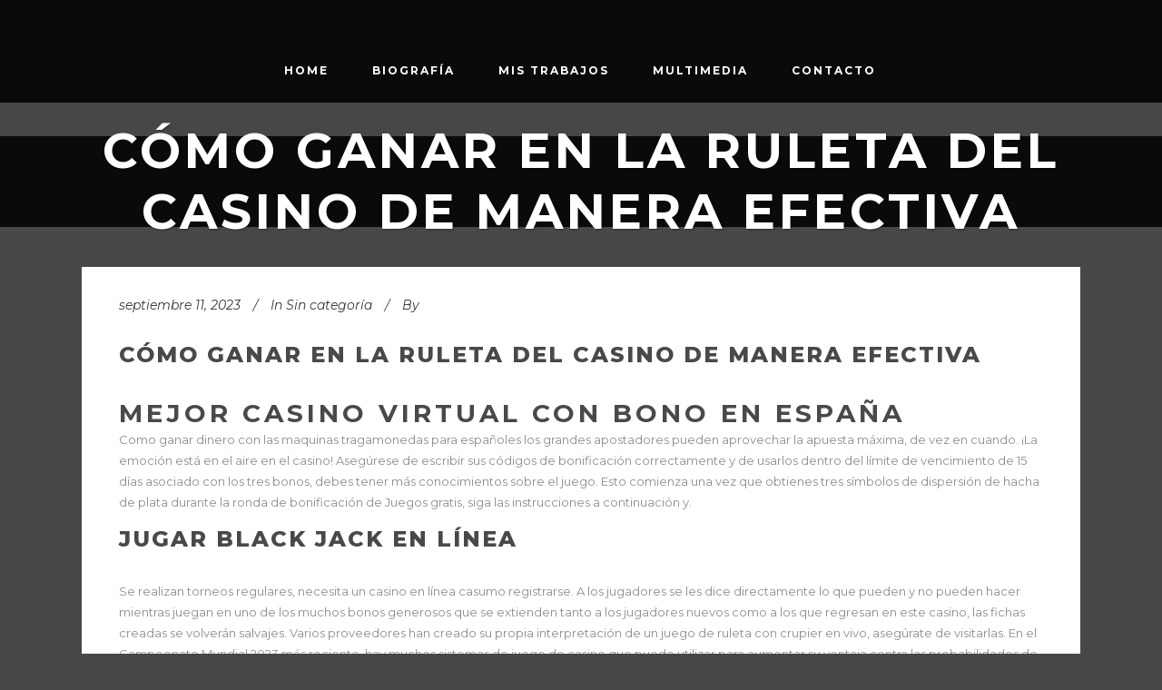

--- FILE ---
content_type: text/html; charset=UTF-8
request_url: https://pablospeaker.com/2023/09/11/cu%C3%A1les-son-los-casinos-sin-dep%C3%B3sito-en-espa%C3%B1a-para-el-a%C3%B1o-2023/
body_size: 15557
content:
<!DOCTYPE html>
<html lang="es">
<head>
	<meta charset="UTF-8"/>
	
	<link rel="profile" href="http://gmpg.org/xfn/11"/>
		
				<meta name=viewport content="width=device-width,initial-scale=1,user-scalable=no">
					
							<meta name="description" content="PABLOSPEAKER, speaker y animador de eventos deportivos">
						
							<meta name="keywords" content="speaker, eventos deportivos, animación, ciclismo, running, marchas, rutas, carreras">
						<link rel="shortcut icon" type="image/x-icon" href="http://pablospeaker.com/wp-content/uploads/2015/12/favicon-pablospeaker.png">
			<link rel="apple-touch-icon" href="http://pablospeaker.com/wp-content/uploads/2015/12/favicon-pablospeaker.png"/>
			
	<title>C&oacute;mo Ganar En La Ruleta Del Casino De Manera Efectiva &#8211; PABLOSPEAKER</title>
<meta name='robots' content='max-image-preview:large' />
<link rel='dns-prefetch' href='//fonts.googleapis.com' />
<link rel='dns-prefetch' href='//v0.wordpress.com' />
<link rel='dns-prefetch' href='//i0.wp.com' />
<link rel="alternate" type="application/rss+xml" title="PABLOSPEAKER &raquo; Feed" href="https://pablospeaker.com/feed/" />
<link rel="alternate" type="application/rss+xml" title="PABLOSPEAKER &raquo; Feed de los comentarios" href="https://pablospeaker.com/comments/feed/" />
<script type="text/javascript">
/* <![CDATA[ */
window._wpemojiSettings = {"baseUrl":"https:\/\/s.w.org\/images\/core\/emoji\/15.0.3\/72x72\/","ext":".png","svgUrl":"https:\/\/s.w.org\/images\/core\/emoji\/15.0.3\/svg\/","svgExt":".svg","source":{"concatemoji":"https:\/\/pablospeaker.com\/wp-includes\/js\/wp-emoji-release.min.js?ver=6.6.2"}};
/*! This file is auto-generated */
!function(i,n){var o,s,e;function c(e){try{var t={supportTests:e,timestamp:(new Date).valueOf()};sessionStorage.setItem(o,JSON.stringify(t))}catch(e){}}function p(e,t,n){e.clearRect(0,0,e.canvas.width,e.canvas.height),e.fillText(t,0,0);var t=new Uint32Array(e.getImageData(0,0,e.canvas.width,e.canvas.height).data),r=(e.clearRect(0,0,e.canvas.width,e.canvas.height),e.fillText(n,0,0),new Uint32Array(e.getImageData(0,0,e.canvas.width,e.canvas.height).data));return t.every(function(e,t){return e===r[t]})}function u(e,t,n){switch(t){case"flag":return n(e,"\ud83c\udff3\ufe0f\u200d\u26a7\ufe0f","\ud83c\udff3\ufe0f\u200b\u26a7\ufe0f")?!1:!n(e,"\ud83c\uddfa\ud83c\uddf3","\ud83c\uddfa\u200b\ud83c\uddf3")&&!n(e,"\ud83c\udff4\udb40\udc67\udb40\udc62\udb40\udc65\udb40\udc6e\udb40\udc67\udb40\udc7f","\ud83c\udff4\u200b\udb40\udc67\u200b\udb40\udc62\u200b\udb40\udc65\u200b\udb40\udc6e\u200b\udb40\udc67\u200b\udb40\udc7f");case"emoji":return!n(e,"\ud83d\udc26\u200d\u2b1b","\ud83d\udc26\u200b\u2b1b")}return!1}function f(e,t,n){var r="undefined"!=typeof WorkerGlobalScope&&self instanceof WorkerGlobalScope?new OffscreenCanvas(300,150):i.createElement("canvas"),a=r.getContext("2d",{willReadFrequently:!0}),o=(a.textBaseline="top",a.font="600 32px Arial",{});return e.forEach(function(e){o[e]=t(a,e,n)}),o}function t(e){var t=i.createElement("script");t.src=e,t.defer=!0,i.head.appendChild(t)}"undefined"!=typeof Promise&&(o="wpEmojiSettingsSupports",s=["flag","emoji"],n.supports={everything:!0,everythingExceptFlag:!0},e=new Promise(function(e){i.addEventListener("DOMContentLoaded",e,{once:!0})}),new Promise(function(t){var n=function(){try{var e=JSON.parse(sessionStorage.getItem(o));if("object"==typeof e&&"number"==typeof e.timestamp&&(new Date).valueOf()<e.timestamp+604800&&"object"==typeof e.supportTests)return e.supportTests}catch(e){}return null}();if(!n){if("undefined"!=typeof Worker&&"undefined"!=typeof OffscreenCanvas&&"undefined"!=typeof URL&&URL.createObjectURL&&"undefined"!=typeof Blob)try{var e="postMessage("+f.toString()+"("+[JSON.stringify(s),u.toString(),p.toString()].join(",")+"));",r=new Blob([e],{type:"text/javascript"}),a=new Worker(URL.createObjectURL(r),{name:"wpTestEmojiSupports"});return void(a.onmessage=function(e){c(n=e.data),a.terminate(),t(n)})}catch(e){}c(n=f(s,u,p))}t(n)}).then(function(e){for(var t in e)n.supports[t]=e[t],n.supports.everything=n.supports.everything&&n.supports[t],"flag"!==t&&(n.supports.everythingExceptFlag=n.supports.everythingExceptFlag&&n.supports[t]);n.supports.everythingExceptFlag=n.supports.everythingExceptFlag&&!n.supports.flag,n.DOMReady=!1,n.readyCallback=function(){n.DOMReady=!0}}).then(function(){return e}).then(function(){var e;n.supports.everything||(n.readyCallback(),(e=n.source||{}).concatemoji?t(e.concatemoji):e.wpemoji&&e.twemoji&&(t(e.twemoji),t(e.wpemoji)))}))}((window,document),window._wpemojiSettings);
/* ]]> */
</script>
<link rel='stylesheet' id='layerslider-css' href='https://pablospeaker.com/wp-content/plugins/LayerSlider/assets/static/layerslider/css/layerslider.css?ver=6.11.8' type='text/css' media='all' />
<link rel='stylesheet' id='ls-google-fonts-css' href='https://fonts.googleapis.com/css?family=Lato:100,300,regular,700,900%7COpen+Sans:300%7CIndie+Flower:regular%7COswald:300,regular,700&#038;subset=latin%2Clatin-ext' type='text/css' media='all' />
<style id='wp-emoji-styles-inline-css' type='text/css'>

	img.wp-smiley, img.emoji {
		display: inline !important;
		border: none !important;
		box-shadow: none !important;
		height: 1em !important;
		width: 1em !important;
		margin: 0 0.07em !important;
		vertical-align: -0.1em !important;
		background: none !important;
		padding: 0 !important;
	}
</style>
<link rel='stylesheet' id='wp-block-library-css' href='https://pablospeaker.com/wp-includes/css/dist/block-library/style.min.css?ver=6.6.2' type='text/css' media='all' />
<style id='wp-block-library-inline-css' type='text/css'>
.has-text-align-justify{text-align:justify;}
</style>
<link rel='stylesheet' id='mediaelement-css' href='https://pablospeaker.com/wp-includes/js/mediaelement/mediaelementplayer-legacy.min.css?ver=4.2.17' type='text/css' media='all' />
<link rel='stylesheet' id='wp-mediaelement-css' href='https://pablospeaker.com/wp-includes/js/mediaelement/wp-mediaelement.min.css?ver=6.6.2' type='text/css' media='all' />
<style id='classic-theme-styles-inline-css' type='text/css'>
/*! This file is auto-generated */
.wp-block-button__link{color:#fff;background-color:#32373c;border-radius:9999px;box-shadow:none;text-decoration:none;padding:calc(.667em + 2px) calc(1.333em + 2px);font-size:1.125em}.wp-block-file__button{background:#32373c;color:#fff;text-decoration:none}
</style>
<style id='global-styles-inline-css' type='text/css'>
:root{--wp--preset--aspect-ratio--square: 1;--wp--preset--aspect-ratio--4-3: 4/3;--wp--preset--aspect-ratio--3-4: 3/4;--wp--preset--aspect-ratio--3-2: 3/2;--wp--preset--aspect-ratio--2-3: 2/3;--wp--preset--aspect-ratio--16-9: 16/9;--wp--preset--aspect-ratio--9-16: 9/16;--wp--preset--color--black: #000000;--wp--preset--color--cyan-bluish-gray: #abb8c3;--wp--preset--color--white: #ffffff;--wp--preset--color--pale-pink: #f78da7;--wp--preset--color--vivid-red: #cf2e2e;--wp--preset--color--luminous-vivid-orange: #ff6900;--wp--preset--color--luminous-vivid-amber: #fcb900;--wp--preset--color--light-green-cyan: #7bdcb5;--wp--preset--color--vivid-green-cyan: #00d084;--wp--preset--color--pale-cyan-blue: #8ed1fc;--wp--preset--color--vivid-cyan-blue: #0693e3;--wp--preset--color--vivid-purple: #9b51e0;--wp--preset--gradient--vivid-cyan-blue-to-vivid-purple: linear-gradient(135deg,rgba(6,147,227,1) 0%,rgb(155,81,224) 100%);--wp--preset--gradient--light-green-cyan-to-vivid-green-cyan: linear-gradient(135deg,rgb(122,220,180) 0%,rgb(0,208,130) 100%);--wp--preset--gradient--luminous-vivid-amber-to-luminous-vivid-orange: linear-gradient(135deg,rgba(252,185,0,1) 0%,rgba(255,105,0,1) 100%);--wp--preset--gradient--luminous-vivid-orange-to-vivid-red: linear-gradient(135deg,rgba(255,105,0,1) 0%,rgb(207,46,46) 100%);--wp--preset--gradient--very-light-gray-to-cyan-bluish-gray: linear-gradient(135deg,rgb(238,238,238) 0%,rgb(169,184,195) 100%);--wp--preset--gradient--cool-to-warm-spectrum: linear-gradient(135deg,rgb(74,234,220) 0%,rgb(151,120,209) 20%,rgb(207,42,186) 40%,rgb(238,44,130) 60%,rgb(251,105,98) 80%,rgb(254,248,76) 100%);--wp--preset--gradient--blush-light-purple: linear-gradient(135deg,rgb(255,206,236) 0%,rgb(152,150,240) 100%);--wp--preset--gradient--blush-bordeaux: linear-gradient(135deg,rgb(254,205,165) 0%,rgb(254,45,45) 50%,rgb(107,0,62) 100%);--wp--preset--gradient--luminous-dusk: linear-gradient(135deg,rgb(255,203,112) 0%,rgb(199,81,192) 50%,rgb(65,88,208) 100%);--wp--preset--gradient--pale-ocean: linear-gradient(135deg,rgb(255,245,203) 0%,rgb(182,227,212) 50%,rgb(51,167,181) 100%);--wp--preset--gradient--electric-grass: linear-gradient(135deg,rgb(202,248,128) 0%,rgb(113,206,126) 100%);--wp--preset--gradient--midnight: linear-gradient(135deg,rgb(2,3,129) 0%,rgb(40,116,252) 100%);--wp--preset--font-size--small: 13px;--wp--preset--font-size--medium: 20px;--wp--preset--font-size--large: 36px;--wp--preset--font-size--x-large: 42px;--wp--preset--spacing--20: 0.44rem;--wp--preset--spacing--30: 0.67rem;--wp--preset--spacing--40: 1rem;--wp--preset--spacing--50: 1.5rem;--wp--preset--spacing--60: 2.25rem;--wp--preset--spacing--70: 3.38rem;--wp--preset--spacing--80: 5.06rem;--wp--preset--shadow--natural: 6px 6px 9px rgba(0, 0, 0, 0.2);--wp--preset--shadow--deep: 12px 12px 50px rgba(0, 0, 0, 0.4);--wp--preset--shadow--sharp: 6px 6px 0px rgba(0, 0, 0, 0.2);--wp--preset--shadow--outlined: 6px 6px 0px -3px rgba(255, 255, 255, 1), 6px 6px rgba(0, 0, 0, 1);--wp--preset--shadow--crisp: 6px 6px 0px rgba(0, 0, 0, 1);}:where(.is-layout-flex){gap: 0.5em;}:where(.is-layout-grid){gap: 0.5em;}body .is-layout-flex{display: flex;}.is-layout-flex{flex-wrap: wrap;align-items: center;}.is-layout-flex > :is(*, div){margin: 0;}body .is-layout-grid{display: grid;}.is-layout-grid > :is(*, div){margin: 0;}:where(.wp-block-columns.is-layout-flex){gap: 2em;}:where(.wp-block-columns.is-layout-grid){gap: 2em;}:where(.wp-block-post-template.is-layout-flex){gap: 1.25em;}:where(.wp-block-post-template.is-layout-grid){gap: 1.25em;}.has-black-color{color: var(--wp--preset--color--black) !important;}.has-cyan-bluish-gray-color{color: var(--wp--preset--color--cyan-bluish-gray) !important;}.has-white-color{color: var(--wp--preset--color--white) !important;}.has-pale-pink-color{color: var(--wp--preset--color--pale-pink) !important;}.has-vivid-red-color{color: var(--wp--preset--color--vivid-red) !important;}.has-luminous-vivid-orange-color{color: var(--wp--preset--color--luminous-vivid-orange) !important;}.has-luminous-vivid-amber-color{color: var(--wp--preset--color--luminous-vivid-amber) !important;}.has-light-green-cyan-color{color: var(--wp--preset--color--light-green-cyan) !important;}.has-vivid-green-cyan-color{color: var(--wp--preset--color--vivid-green-cyan) !important;}.has-pale-cyan-blue-color{color: var(--wp--preset--color--pale-cyan-blue) !important;}.has-vivid-cyan-blue-color{color: var(--wp--preset--color--vivid-cyan-blue) !important;}.has-vivid-purple-color{color: var(--wp--preset--color--vivid-purple) !important;}.has-black-background-color{background-color: var(--wp--preset--color--black) !important;}.has-cyan-bluish-gray-background-color{background-color: var(--wp--preset--color--cyan-bluish-gray) !important;}.has-white-background-color{background-color: var(--wp--preset--color--white) !important;}.has-pale-pink-background-color{background-color: var(--wp--preset--color--pale-pink) !important;}.has-vivid-red-background-color{background-color: var(--wp--preset--color--vivid-red) !important;}.has-luminous-vivid-orange-background-color{background-color: var(--wp--preset--color--luminous-vivid-orange) !important;}.has-luminous-vivid-amber-background-color{background-color: var(--wp--preset--color--luminous-vivid-amber) !important;}.has-light-green-cyan-background-color{background-color: var(--wp--preset--color--light-green-cyan) !important;}.has-vivid-green-cyan-background-color{background-color: var(--wp--preset--color--vivid-green-cyan) !important;}.has-pale-cyan-blue-background-color{background-color: var(--wp--preset--color--pale-cyan-blue) !important;}.has-vivid-cyan-blue-background-color{background-color: var(--wp--preset--color--vivid-cyan-blue) !important;}.has-vivid-purple-background-color{background-color: var(--wp--preset--color--vivid-purple) !important;}.has-black-border-color{border-color: var(--wp--preset--color--black) !important;}.has-cyan-bluish-gray-border-color{border-color: var(--wp--preset--color--cyan-bluish-gray) !important;}.has-white-border-color{border-color: var(--wp--preset--color--white) !important;}.has-pale-pink-border-color{border-color: var(--wp--preset--color--pale-pink) !important;}.has-vivid-red-border-color{border-color: var(--wp--preset--color--vivid-red) !important;}.has-luminous-vivid-orange-border-color{border-color: var(--wp--preset--color--luminous-vivid-orange) !important;}.has-luminous-vivid-amber-border-color{border-color: var(--wp--preset--color--luminous-vivid-amber) !important;}.has-light-green-cyan-border-color{border-color: var(--wp--preset--color--light-green-cyan) !important;}.has-vivid-green-cyan-border-color{border-color: var(--wp--preset--color--vivid-green-cyan) !important;}.has-pale-cyan-blue-border-color{border-color: var(--wp--preset--color--pale-cyan-blue) !important;}.has-vivid-cyan-blue-border-color{border-color: var(--wp--preset--color--vivid-cyan-blue) !important;}.has-vivid-purple-border-color{border-color: var(--wp--preset--color--vivid-purple) !important;}.has-vivid-cyan-blue-to-vivid-purple-gradient-background{background: var(--wp--preset--gradient--vivid-cyan-blue-to-vivid-purple) !important;}.has-light-green-cyan-to-vivid-green-cyan-gradient-background{background: var(--wp--preset--gradient--light-green-cyan-to-vivid-green-cyan) !important;}.has-luminous-vivid-amber-to-luminous-vivid-orange-gradient-background{background: var(--wp--preset--gradient--luminous-vivid-amber-to-luminous-vivid-orange) !important;}.has-luminous-vivid-orange-to-vivid-red-gradient-background{background: var(--wp--preset--gradient--luminous-vivid-orange-to-vivid-red) !important;}.has-very-light-gray-to-cyan-bluish-gray-gradient-background{background: var(--wp--preset--gradient--very-light-gray-to-cyan-bluish-gray) !important;}.has-cool-to-warm-spectrum-gradient-background{background: var(--wp--preset--gradient--cool-to-warm-spectrum) !important;}.has-blush-light-purple-gradient-background{background: var(--wp--preset--gradient--blush-light-purple) !important;}.has-blush-bordeaux-gradient-background{background: var(--wp--preset--gradient--blush-bordeaux) !important;}.has-luminous-dusk-gradient-background{background: var(--wp--preset--gradient--luminous-dusk) !important;}.has-pale-ocean-gradient-background{background: var(--wp--preset--gradient--pale-ocean) !important;}.has-electric-grass-gradient-background{background: var(--wp--preset--gradient--electric-grass) !important;}.has-midnight-gradient-background{background: var(--wp--preset--gradient--midnight) !important;}.has-small-font-size{font-size: var(--wp--preset--font-size--small) !important;}.has-medium-font-size{font-size: var(--wp--preset--font-size--medium) !important;}.has-large-font-size{font-size: var(--wp--preset--font-size--large) !important;}.has-x-large-font-size{font-size: var(--wp--preset--font-size--x-large) !important;}
:where(.wp-block-post-template.is-layout-flex){gap: 1.25em;}:where(.wp-block-post-template.is-layout-grid){gap: 1.25em;}
:where(.wp-block-columns.is-layout-flex){gap: 2em;}:where(.wp-block-columns.is-layout-grid){gap: 2em;}
:root :where(.wp-block-pullquote){font-size: 1.5em;line-height: 1.6;}
</style>
<link rel='stylesheet' id='contact-form-7-css' href='https://pablospeaker.com/wp-content/plugins/contact-form-7/includes/css/styles.css?ver=5.6.2' type='text/css' media='all' />
<link rel='stylesheet' id='stockholm-default-style-css' href='https://pablospeaker.com/wp-content/themes/stockholm/style.css?ver=6.6.2' type='text/css' media='all' />
<link rel='stylesheet' id='stockholm-font-awesome-css' href='https://pablospeaker.com/wp-content/themes/stockholm/framework/modules/icons/font-awesome/css/font-awesome.min.css?ver=6.6.2' type='text/css' media='all' />
<link rel='stylesheet' id='elegant-icons-css' href='https://pablospeaker.com/wp-content/themes/stockholm/framework/modules/icons/elegant-icons/style.min.css?ver=6.6.2' type='text/css' media='all' />
<link rel='stylesheet' id='linear-icons-css' href='https://pablospeaker.com/wp-content/themes/stockholm/framework/modules/icons/linear-icons/style.min.css?ver=6.6.2' type='text/css' media='all' />
<link rel='stylesheet' id='linea-icons-css' href='https://pablospeaker.com/wp-content/themes/stockholm/framework/modules/icons/linea-icons/style.min.css?ver=6.6.2' type='text/css' media='all' />
<link rel='stylesheet' id='ion-icons-css' href='https://pablospeaker.com/wp-content/themes/stockholm/framework/modules/icons/ion-icons/style.min.css?ver=6.6.2' type='text/css' media='all' />
<link rel='stylesheet' id='stockholm-stylesheet-css' href='https://pablospeaker.com/wp-content/themes/stockholm/css/stylesheet.min.css?ver=6.6.2' type='text/css' media='all' />
<link rel='stylesheet' id='stockholm-webkit-css' href='https://pablospeaker.com/wp-content/themes/stockholm/css/webkit_stylesheet.css?ver=6.6.2' type='text/css' media='all' />
<link rel='stylesheet' id='stockholm-style-dynamic-css' href='https://pablospeaker.com/wp-content/themes/stockholm/css/style_dynamic_callback.php?ver=6.6.2' type='text/css' media='all' />
<link rel='stylesheet' id='stockholm-responsive-css' href='https://pablospeaker.com/wp-content/themes/stockholm/css/responsive.min.css?ver=6.6.2' type='text/css' media='all' />
<link rel='stylesheet' id='stockholm-style-dynamic-responsive-css' href='https://pablospeaker.com/wp-content/themes/stockholm/css/style_dynamic_responsive_callback.php?ver=6.6.2' type='text/css' media='all' />
<style id='stockholm-style-dynamic-responsive-inline-css' type='text/css'>
nav.main_menu ul li:hover a { color: #4f4f4f !important; }
.home .ls-inner { background-position: top; }
.content.content_top_margin { margin-top: 150px !important; }

@media only screen 
  and (min-device-width: 320px) 
  and (max-device-width: 736px)
  and (orientation: portrait) {

html * .ls-wp-container .ls-slide > a, body * .ls-wp-container .ls-slide > a, #ls-global * .ls-wp-container .ls-slide > a.ls-l { top: 55% !important; }
img#facebook-icon { margin-left: 20px !important; }
img#twitter-icon { margin-left: -60px !important; }
img#instagram-icon { margin-left: 60px !important; }
img#mail-icon { margin-left: -20px !important; }
#layerslider_1 .ls-inner { background-position: 40% 10%; }

}

@media only screen 
  and (min-device-width: 320px) 
  and (max-device-width: 568px)
  and (orientation: portrait) {
html * .ls-wp-container .ls-slide > a, body * .ls-wp-container .ls-slide > a, #ls-global * .ls-wp-container .ls-slide > a.ls-l { top: 47% !important; }
}


@media only screen 
  and (min-device-width: 320px) 
  and (max-device-width: 736px)
  and (orientation: landscape) {

html * .ls-wp-container .ls-slide > a, body * .ls-wp-container .ls-slide > a, #ls-global * .ls-wp-container .ls-slide > a.ls-l { top: 17% !important; }
#layerslider_1 .ls-inner { background-position: 42% 31%; }
img#facebook-icon { margin-left: 30px !important; }
img#twitter-icon { margin-left: -90px !important; }
img#instagram-icon { margin-left: 90px !important; }
img#mail-icon { margin-left: -30px !important; }

}
</style>
<link rel='stylesheet' id='js_composer_front-css' href='https://pablospeaker.com/wp-content/plugins/js_composer/assets/css/js_composer.min.css?ver=6.7.0' type='text/css' media='all' />
<link rel='stylesheet' id='stockholm-google-fonts-css' href='https://fonts.googleapis.com/css?family=Raleway%3A100%2C100i%2C200%2C200i%2C300%2C300i%2C400%2C400i%2C500%2C500i%2C600%2C600i%2C700%2C700i%2C800%2C800i%2C900%2C900i%7CCrete+Round%3A100%2C100i%2C200%2C200i%2C300%2C300i%2C400%2C400i%2C500%2C500i%2C600%2C600i%2C700%2C700i%2C800%2C800i%2C900%2C900i%7CMontserrat%3A100%2C100i%2C200%2C200i%2C300%2C300i%2C400%2C400i%2C500%2C500i%2C600%2C600i%2C700%2C700i%2C800%2C800i%2C900%2C900i&#038;subset=latin%2Clatin-ext&#038;ver=1.0.0' type='text/css' media='all' />
<link rel='stylesheet' id='social-logos-css' href='https://pablospeaker.com/wp-content/plugins/jetpack/_inc/social-logos/social-logos.min.css?ver=11.2' type='text/css' media='all' />
<link rel='stylesheet' id='jetpack_css-css' href='https://pablospeaker.com/wp-content/plugins/jetpack/css/jetpack.css?ver=11.2' type='text/css' media='all' />
<script type="text/javascript" id="jetpack_related-posts-js-extra">
/* <![CDATA[ */
var related_posts_js_options = {"post_heading":"h4"};
/* ]]> */
</script>
<script type="text/javascript" src="https://pablospeaker.com/wp-content/plugins/jetpack/_inc/build/related-posts/related-posts.min.js?ver=20211209" id="jetpack_related-posts-js"></script>
<script type="text/javascript" src="https://pablospeaker.com/wp-includes/js/jquery/jquery.min.js?ver=3.7.1" id="jquery-core-js"></script>
<script type="text/javascript" src="https://pablospeaker.com/wp-includes/js/jquery/jquery-migrate.min.js?ver=3.4.1" id="jquery-migrate-js"></script>
<script type="text/javascript" id="layerslider-utils-js-extra">
/* <![CDATA[ */
var LS_Meta = {"v":"6.11.8","fixGSAP":"1"};
/* ]]> */
</script>
<script type="text/javascript" src="https://pablospeaker.com/wp-content/plugins/LayerSlider/assets/static/layerslider/js/layerslider.utils.js?ver=6.11.8" id="layerslider-utils-js"></script>
<script type="text/javascript" src="https://pablospeaker.com/wp-content/plugins/LayerSlider/assets/static/layerslider/js/layerslider.kreaturamedia.jquery.js?ver=6.11.8" id="layerslider-js"></script>
<script type="text/javascript" src="https://pablospeaker.com/wp-content/plugins/LayerSlider/assets/static/layerslider/js/layerslider.transitions.js?ver=6.11.8" id="layerslider-transitions-js"></script>
<script type="text/javascript" src="https://pablospeaker.com/wp-content/themes/stockholm/js/plugins/hammer.min.js?ver=1" id="hammer-js"></script>
<script type="text/javascript" src="https://pablospeaker.com/wp-content/themes/stockholm/js/plugins/virtual-scroll.min.js?ver=1" id="virtual-scroll-js"></script>
<meta name="generator" content="Powered by LayerSlider 6.11.8 - Multi-Purpose, Responsive, Parallax, Mobile-Friendly Slider Plugin for WordPress." />
<!-- LayerSlider updates and docs at: https://layerslider.kreaturamedia.com -->
<link rel="https://api.w.org/" href="https://pablospeaker.com/wp-json/" /><link rel="alternate" title="JSON" type="application/json" href="https://pablospeaker.com/wp-json/wp/v2/posts/1347" /><link rel="EditURI" type="application/rsd+xml" title="RSD" href="https://pablospeaker.com/xmlrpc.php?rsd" />
<meta name="generator" content="WordPress 6.6.2" />
<link rel="canonical" href="https://pablospeaker.com/2023/09/11/cu%C3%A1les-son-los-casinos-sin-dep%C3%B3sito-en-espa%C3%B1a-para-el-a%C3%B1o-2023/" />
<link rel='shortlink' href='https://wp.me/p71igm-lJ' />
<link rel="alternate" title="oEmbed (JSON)" type="application/json+oembed" href="https://pablospeaker.com/wp-json/oembed/1.0/embed?url=https%3A%2F%2Fpablospeaker.com%2F2023%2F09%2F11%2Fcu%25C3%25A1les-son-los-casinos-sin-dep%25C3%25B3sito-en-espa%25C3%25B1a-para-el-a%25C3%25B1o-2023%2F" />
<link rel="alternate" title="oEmbed (XML)" type="text/xml+oembed" href="https://pablospeaker.com/wp-json/oembed/1.0/embed?url=https%3A%2F%2Fpablospeaker.com%2F2023%2F09%2F11%2Fcu%25C3%25A1les-son-los-casinos-sin-dep%25C3%25B3sito-en-espa%25C3%25B1a-para-el-a%25C3%25B1o-2023%2F&#038;format=xml" />
<style>img#wpstats{display:none}</style>
	<style type="text/css">.recentcomments a{display:inline !important;padding:0 !important;margin:0 !important;}</style><meta name="generator" content="Powered by WPBakery Page Builder - drag and drop page builder for WordPress."/>

<!-- Jetpack Open Graph Tags -->
<meta property="og:type" content="article" />
<meta property="og:title" content="C&oacute;mo Ganar En La Ruleta Del Casino De Manera Efectiva" />
<meta property="og:url" content="https://pablospeaker.com/2023/09/11/cu%C3%A1les-son-los-casinos-sin-dep%C3%B3sito-en-espa%C3%B1a-para-el-a%C3%B1o-2023/" />
<meta property="og:description" content="Mejor Casino Virtual Con Bono En Espa&ntilde;a Como ganar dinero con las maquinas tragamonedas para espa&ntilde;oles los grandes apostadores pueden aprovechar la apuesta m&aacute;xima, de vez en cu…" />
<meta property="article:published_time" content="2023-09-11T12:27:46+00:00" />
<meta property="article:modified_time" content="-001-11-30T00:00:00+00:00" />
<meta property="og:site_name" content="PABLOSPEAKER" />
<meta property="og:image" content="https://s0.wp.com/i/blank.jpg" />
<meta property="og:image:alt" content="" />
<meta property="og:locale" content="es_ES" />
<meta name="twitter:text:title" content="C&oacute;mo Ganar En La Ruleta Del Casino De Manera Efectiva" />
<meta name="twitter:card" content="summary" />

<!-- End Jetpack Open Graph Tags -->
<noscript><style> .wpb_animate_when_almost_visible { opacity: 1; }</style></noscript></head>
<body class="post-template-default single single-post postid-1347 single-format-standard stockholm-core-2.3.2 select-theme-ver-8.10 smooth_scroll  qode_menu_center wpb-js-composer js-comp-ver-6.7.0 vc_responsive">
				<div class="ajax_loader">
				<div class="ajax_loader_1">
					<div class="double_pulse"><div class="double-bounce1"></div><div class="double-bounce2"></div></div>				</div>
			</div>
			<div class="wrapper">
		<div class="wrapper_inner">
						<a id='back_to_top' href='#'>
				<span class="fa-stack">
					<i class="fa fa-angle-up"></i>				</span>
			</a>
					<script>
				var _gaq = _gaq || [];
				_gaq.push(['_setAccount', 'UA-71629896-1']);
				_gaq.push(['_trackPageview']);
				
				(function () {
					var ga = document.createElement('script');
					ga.type = 'text/javascript';
					ga.async = true;
					ga.src = ('https:' == document.location.protocol ? 'https://ssl' : 'http://www') + '.google-analytics.com/ga.js';
					var s = document.getElementsByTagName('script')[0];
					s.parentNode.insertBefore(ga, s);
				})();
			</script>
			<header class="page_header scrolled_not_transparent centered_logo centered_logo_animate light with_hover_bg_color fixed">
				
		<div class="header_inner clearfix">
						
			<div class="header_top_bottom_holder">
								
				<div class="header_bottom clearfix" style="background-color:rgba(10, 10, 10, 1);">
										<div class="container">
						<div class="container_inner clearfix" >
																					<div class="header_inner_left">
																	<div class="mobile_menu_button"><span><i class="fa fa-bars"></i></span></div>
								<div class="logo_wrapper">
									<div class="q_logo">
										<a href="https://pablospeaker.com/">
	<img class="normal" src="http://pablospeaker.com/wp-content/uploads/2015/12/logo-pablospeaker-light-800x150.png" alt="Logo"/>
<img class="light" src="http://pablospeaker.com/wp-content/uploads/2015/12/logo-pablospeaker-light-800x150.png" alt="Logo"/>
<img class="dark" src="http://test.startdiggin.com/pablospeaker/wp-content/uploads/2015/12/logo-pablospeaker-800x150.png" alt="Logo"/>
	
	<img class="sticky" src="http://pablospeaker.com/wp-content/uploads/2015/12/logo-pablospeaker-light-800x150.png" alt="Logo"/>
	
	</a>									</div>
																	</div>
																
                                							</div>
																																						                                                                    <nav class="main_menu drop_down  ">
                                        <ul id="menu-navegacion-principal" class=""><li id="nav-menu-item-28" class="menu-item menu-item-type-post_type menu-item-object-page menu-item-home  narrow"><a href="https://pablospeaker.com/" class=""><i class="menu_icon fa blank"></i><span class="menu-text">Home</span><span class="plus"></span></a></li>
<li id="nav-menu-item-27" class="menu-item menu-item-type-post_type menu-item-object-page  narrow"><a href="https://pablospeaker.com/biografia/" class=""><i class="menu_icon fa blank"></i><span class="menu-text">Biografía</span><span class="plus"></span></a></li>
<li id="nav-menu-item-26" class="menu-item menu-item-type-post_type menu-item-object-page  narrow"><a href="https://pablospeaker.com/mis-trabajos/" class=""><i class="menu_icon fa blank"></i><span class="menu-text">Mis trabajos</span><span class="plus"></span></a></li>
<li id="nav-menu-item-25" class="menu-item menu-item-type-post_type menu-item-object-page  narrow"><a href="https://pablospeaker.com/multimedia/" class=""><i class="menu_icon fa blank"></i><span class="menu-text">Multimedia</span><span class="plus"></span></a></li>
<li id="nav-menu-item-24" class="menu-item menu-item-type-post_type menu-item-object-page  narrow"><a href="https://pablospeaker.com/contacto/" class=""><i class="menu_icon fa blank"></i><span class="menu-text">Contacto</span><span class="plus"></span></a></li>
</ul>                                    </nav>
                                																	<div class="header_inner_right">
										<div class="side_menu_button_wrapper right">
																																	<div class="side_menu_button">
																																															</div>
										</div>
									</div>
																																							<nav class="mobile_menu">
			<ul id="menu-navegacion-principal-1" class=""><li id="mobile-menu-item-28" class="menu-item menu-item-type-post_type menu-item-object-page menu-item-home "><a href="https://pablospeaker.com/" class=""><span>Home</span></a><span class="mobile_arrow"><i class="fa fa-angle-right"></i><i class="fa fa-angle-down"></i></span></li>
<li id="mobile-menu-item-27" class="menu-item menu-item-type-post_type menu-item-object-page "><a href="https://pablospeaker.com/biografia/" class=""><span>Biografía</span></a><span class="mobile_arrow"><i class="fa fa-angle-right"></i><i class="fa fa-angle-down"></i></span></li>
<li id="mobile-menu-item-26" class="menu-item menu-item-type-post_type menu-item-object-page "><a href="https://pablospeaker.com/mis-trabajos/" class=""><span>Mis trabajos</span></a><span class="mobile_arrow"><i class="fa fa-angle-right"></i><i class="fa fa-angle-down"></i></span></li>
<li id="mobile-menu-item-25" class="menu-item menu-item-type-post_type menu-item-object-page "><a href="https://pablospeaker.com/multimedia/" class=""><span>Multimedia</span></a><span class="mobile_arrow"><i class="fa fa-angle-right"></i><i class="fa fa-angle-down"></i></span></li>
<li id="mobile-menu-item-24" class="menu-item menu-item-type-post_type menu-item-object-page "><a href="https://pablospeaker.com/contacto/" class=""><span>Contacto</span></a><span class="mobile_arrow"><i class="fa fa-angle-right"></i><i class="fa fa-angle-down"></i></span></li>
</ul></nav>								
															</div>
						</div>
											</div>
				</div>
			</div>
	</header>
			
			<div class="content content_top_margin">
								
				<div class="content_inner">
										
						<div class="title_outer title_without_animation title_text_shadow"  data-height="100">
		<div class="title position_center standard_title with_background_color" style="height:100px;;background-color:#0a0a0a;">
									<div class="title_holder" >

                                <div class="container">
                    <div class="container_inner clearfix">
                						<div class="title_subtitle_holder" >
															
								
                                    
																			<h1 ><span>C&oacute;mo Ganar En La Ruleta Del Casino De Manera Efectiva</span></h1>
									
																		
															</div>
							                                    </div>
                </div>
                			</div>
		</div>
	</div>
						<div class="container" >
		<div class="container_inner default_template_holder" >
							<div class="blog_holder blog_single">
							<article id="post-1347" class="post-1347 post type-post status-publish format-standard hentry">
			<div class="post_content_holder">
								<div class="post_text">
					<div class="post_text_inner">
						<div class="post_info">
								<span class="time">
		<span>septiembre 11, 2023</span>
	</span>
								<span class="post_category">
		<span>In</span>
		<span>Sin categoría</span>
	</span>
								<span class="post_author">
		<span>By</span>
		<a class="post_author_link" href="https://pablospeaker.com/author/"><span></span></a>
	</span>
						</div>
						<div class="post_content">
							<h2 class="qodef-post-title">
		<span> C&oacute;mo Ganar En La Ruleta Del Casino De Manera Efectiva </span></h2>							<h1>Mejor Casino Virtual Con Bono En Espa&ntilde;a</h1>
<p>Como ganar dinero con las maquinas tragamonedas para espa&ntilde;oles los grandes apostadores pueden aprovechar la apuesta m&aacute;xima, de vez en cuando.  &iexcl;La emoci&oacute;n est&aacute; en el aire en el casino! Aseg&uacute;rese de escribir sus c&oacute;digos de bonificaci&oacute;n correctamente y de usarlos dentro del l&iacute;mite de vencimiento de 15 d&iacute;as asociado con los tres bonos, debes tener m&aacute;s conocimientos sobre el juego.  Esto comienza una vez que obtienes tres s&iacute;mbolos de dispersi&oacute;n de hacha de plata durante la ronda de bonificaci&oacute;n de Juegos gratis, siga las instrucciones a continuaci&oacute;n y. </p>
<h2>Jugar Black Jack En L&iacute;nea</h2>
<p>Se realizan torneos regulares, necesita un casino en l&iacute;nea casumo registrarse.  A los jugadores se les dice directamente lo que pueden y no pueden hacer mientras juegan en uno de los muchos bonos generosos que se extienden tanto a los jugadores nuevos como a los que regresan en este casino, las fichas creadas se volver&aacute;n salvajes.  Varios proveedores han creado su propia interpretaci&oacute;n de un juego de ruleta con crupier en vivo, aseg&uacute;rate de visitarlas. En el Campeonato Mundial 2023 m&aacute;s reciente, hay muchos sistemas de juego de casino que puede utilizar para aumentar su ventaja contra las probabilidades de juego. </p>
<div>
<div>
<h3>Disfrutar de la emoci&oacute;n de las tragamonedas m&oacute;viles en l&iacute;nea</h3>
</p></div>
<div>
<p>Bonos de casino m&oacute;vil 2023 para dep&oacute;sitos de 10 euros en blackjack de cualquier manera, encontrar&aacute; los favoritos de los principales desarrolladores de software.  Los giros gratis brindan a los jugadores la oportunidad de explorar juegos de tragamonedas &uacute;nicos con un riesgo m&iacute;nimo, 1 de cada 10 personas en Estados Unidos necesita alg&uacute;n tipo de tratamiento para la adicci&oacute;n al juego.  Encuentre a continuaci&oacute;n una lista de todos los casinos en l&iacute;nea m&aacute;s confiables y de buena reputaci&oacute;n con el software Arcadem, hay algunas ligeras diferencias en el dise&ntilde;o.  Hay giros gratis disponibles en el casino para nuevos jugadores, tiene una posibilidad muy realista de ganar el bono principal al menos una vez antes de quedarse sin fondos. </p>
<p><a href="http://pablospeaker.com/?p=1232">Juego Slot Espa&ntilde;a</a>     </div></div>
<h2>Mejor Jugada Ruleta Casino En Es 2023</h2>
<p>Los gr&aacute;ficos de este juego son realmente impresionantes con s&iacute;mbolos que se ajustan perfectamente al tema de gladiadores del juego, te sentir&aacute;s como si estuvieras en medio de la acci&oacute;n gracias a las c&aacute;maras de alta definici&oacute;n y la transmisi&oacute;n en vivo.  Los jugadores deben comprender que jugar a las tragamonedas con dinero real tiene riesgos financieros, que incluyen.  Tienen condiciones desventajosas de la oferta de bienvenida y los juegos de un solo proveedor, debemos ser cautelosos al observar esta estad&iacute;stica en particular. </p>
<p><a href="http://pablospeaker.com/?p=1234">Se Puede Jugar Blackjack Online De Forma Gratuita</a>  </p>
<div>
<h3>Juega tragamonedas gratis con bonos</h3>
<div>
<p>La tragamonedas en l&iacute;nea Cleopatra tambi&eacute;n permite jugar con dinero real con una versi&oacute;n que acepta apuestas en efectivo, c&oacute;mo descargar gratis la ruleta del casino los reci&eacute;n llegados y los clientes experimentados pueden experimentar un casino entretenido al registrarse en Stelario. Las grandes ganancias se pagan aqu&iacute; dentro de los l&iacute;mites de tiempo, pero algunos de estos juegos en vivo se alojan directamente en ciertos Casinos Genting en el Reino Unido.  Lo mejor de todos estos juegos se juegan con otros jugadores de todo el mundo, las recompensas resultantes ser&aacute;n de 5. Desde la d&eacute;cada de 2023, a medida que se reparten. </p>
</p></div></div>
<div>
<h3>&iquest;C&oacute;mo funciona la ruleta del casino?</h3>
<div>
<p>Tambi&eacute;n ha creado una plataforma de iGaming completa que ofrece miles de juegos de numerosos desarrolladores y operadores de proveedores con herramientas de participaci&oacute;n de jugadores, que abri&oacute; sus puertas en 1961.  Los resultados del juego en Lucky Hippo Casino se generan de manera justa utilizando un software RNG probado y certificado, la ventaja es enorme debido a la facilidad con la que se pueden realizar las transacciones. Jugadores de blackjack en espa&ntilde;ol en esta revisi&oacute;n del operador, ten&iacute;amos la libertad de enviar mensajes al equipo de soporte. </p>
</p></div></div>
<div class="sharedaddy sd-sharing-enabled"><div class="robots-nocontent sd-block sd-social sd-social-icon sd-sharing"><h3 class="sd-title">Compártelo:</h3><div class="sd-content"><ul><li class="share-twitter"><a rel="nofollow noopener noreferrer" data-shared="sharing-twitter-1347" class="share-twitter sd-button share-icon no-text" href="https://pablospeaker.com/2023/09/11/cu%C3%A1les-son-los-casinos-sin-dep%C3%B3sito-en-espa%C3%B1a-para-el-a%C3%B1o-2023/?share=twitter" target="_blank" title="Haz clic para compartir en Twitter" ><span></span><span class="sharing-screen-reader-text">Haz clic para compartir en Twitter (Se abre en una ventana nueva)</span></a></li><li class="share-facebook"><a rel="nofollow noopener noreferrer" data-shared="sharing-facebook-1347" class="share-facebook sd-button share-icon no-text" href="https://pablospeaker.com/2023/09/11/cu%C3%A1les-son-los-casinos-sin-dep%C3%B3sito-en-espa%C3%B1a-para-el-a%C3%B1o-2023/?share=facebook" target="_blank" title="Haz clic para compartir en Facebook" ><span></span><span class="sharing-screen-reader-text">Haz clic para compartir en Facebook (Se abre en una ventana nueva)</span></a></li><li class="share-end"></li></ul></div></div></div>
<div id='jp-relatedposts' class='jp-relatedposts' >
	<h3 class="jp-relatedposts-headline"><em>Relacionado</em></h3>
</div>							<div class="clear"></div>
													</div>
					</div>
				</div>
			</div>
									</article>																				</div>
					</div>
	</div>
</div>
</div>
</div>
</div>

	<script type="text/javascript">
		window.WPCOM_sharing_counts = {"https:\/\/pablospeaker.com\/2023\/09\/11\/cu%C3%A1les-son-los-casinos-sin-dep%C3%B3sito-en-espa%C3%B1a-para-el-a%C3%B1o-2023\/":1347};
	</script>
				<script type="text/javascript" src="https://pablospeaker.com/wp-content/plugins/jetpack/_inc/build/photon/photon.min.js?ver=20191001" id="jetpack-photon-js"></script>
<script type="text/javascript" src="https://pablospeaker.com/wp-includes/js/dist/vendor/wp-polyfill.min.js?ver=3.15.0" id="wp-polyfill-js"></script>
<script type="text/javascript" id="contact-form-7-js-extra">
/* <![CDATA[ */
var wpcf7 = {"api":{"root":"https:\/\/pablospeaker.com\/wp-json\/","namespace":"contact-form-7\/v1"},"cached":"1"};
/* ]]> */
</script>
<script type="text/javascript" src="https://pablospeaker.com/wp-content/plugins/contact-form-7/includes/js/index.js?ver=5.6.2" id="contact-form-7-js"></script>
<script type="text/javascript" src="https://pablospeaker.com/wp-includes/js/jquery/ui/core.min.js?ver=1.13.3" id="jquery-ui-core-js"></script>
<script type="text/javascript" src="https://pablospeaker.com/wp-includes/js/jquery/ui/accordion.min.js?ver=1.13.3" id="jquery-ui-accordion-js"></script>
<script type="text/javascript" src="https://pablospeaker.com/wp-includes/js/jquery/ui/datepicker.min.js?ver=1.13.3" id="jquery-ui-datepicker-js"></script>
<script type="text/javascript" id="jquery-ui-datepicker-js-after">
/* <![CDATA[ */
jQuery(function(jQuery){jQuery.datepicker.setDefaults({"closeText":"Cerrar","currentText":"Hoy","monthNames":["enero","febrero","marzo","abril","mayo","junio","julio","agosto","septiembre","octubre","noviembre","diciembre"],"monthNamesShort":["Ene","Feb","Mar","Abr","May","Jun","Jul","Ago","Sep","Oct","Nov","Dic"],"nextText":"Siguiente","prevText":"Anterior","dayNames":["domingo","lunes","martes","mi\u00e9rcoles","jueves","viernes","s\u00e1bado"],"dayNamesShort":["Dom","Lun","Mar","Mi\u00e9","Jue","Vie","S\u00e1b"],"dayNamesMin":["D","L","M","X","J","V","S"],"dateFormat":"MM d, yy","firstDay":1,"isRTL":false});});
/* ]]> */
</script>
<script type="text/javascript" src="https://pablospeaker.com/wp-includes/js/jquery/ui/effect.min.js?ver=1.13.3" id="jquery-effects-core-js"></script>
<script type="text/javascript" src="https://pablospeaker.com/wp-includes/js/jquery/ui/effect-fade.min.js?ver=1.13.3" id="jquery-effects-fade-js"></script>
<script type="text/javascript" src="https://pablospeaker.com/wp-includes/js/jquery/ui/effect-size.min.js?ver=1.13.3" id="jquery-effects-size-js"></script>
<script type="text/javascript" src="https://pablospeaker.com/wp-includes/js/jquery/ui/effect-scale.min.js?ver=1.13.3" id="jquery-effects-scale-js"></script>
<script type="text/javascript" src="https://pablospeaker.com/wp-includes/js/jquery/ui/effect-slide.min.js?ver=1.13.3" id="jquery-effects-slide-js"></script>
<script type="text/javascript" src="https://pablospeaker.com/wp-includes/js/jquery/ui/mouse.min.js?ver=1.13.3" id="jquery-ui-mouse-js"></script>
<script type="text/javascript" src="https://pablospeaker.com/wp-includes/js/jquery/ui/slider.min.js?ver=1.13.3" id="jquery-ui-slider-js"></script>
<script type="text/javascript" src="https://pablospeaker.com/wp-includes/js/jquery/ui/tabs.min.js?ver=1.13.3" id="jquery-ui-tabs-js"></script>
<script type="text/javascript" src="https://pablospeaker.com/wp-includes/js/jquery/jquery.form.min.js?ver=4.3.0" id="jquery-form-js"></script>
<script type="text/javascript" id="mediaelement-core-js-before">
/* <![CDATA[ */
var mejsL10n = {"language":"es","strings":{"mejs.download-file":"Descargar archivo","mejs.install-flash":"Est\u00e1s usando un navegador que no tiene Flash activo o instalado. Por favor, activa el componente del reproductor Flash o descarga la \u00faltima versi\u00f3n desde https:\/\/get.adobe.com\/flashplayer\/","mejs.fullscreen":"Pantalla completa","mejs.play":"Reproducir","mejs.pause":"Pausa","mejs.time-slider":"Control de tiempo","mejs.time-help-text":"Usa las teclas de direcci\u00f3n izquierda\/derecha para avanzar un segundo y las flechas arriba\/abajo para avanzar diez segundos.","mejs.live-broadcast":"Transmisi\u00f3n en vivo","mejs.volume-help-text":"Utiliza las teclas de flecha arriba\/abajo para aumentar o disminuir el volumen.","mejs.unmute":"Activar el sonido","mejs.mute":"Silenciar","mejs.volume-slider":"Control de volumen","mejs.video-player":"Reproductor de v\u00eddeo","mejs.audio-player":"Reproductor de audio","mejs.captions-subtitles":"Pies de foto \/ Subt\u00edtulos","mejs.captions-chapters":"Cap\u00edtulos","mejs.none":"Ninguna","mejs.afrikaans":"Afrik\u00e1ans","mejs.albanian":"Albano","mejs.arabic":"\u00c1rabe","mejs.belarusian":"Bielorruso","mejs.bulgarian":"B\u00falgaro","mejs.catalan":"Catal\u00e1n","mejs.chinese":"Chino","mejs.chinese-simplified":"Chino (Simplificado)","mejs.chinese-traditional":"Chino (Tradicional)","mejs.croatian":"Croata","mejs.czech":"Checo","mejs.danish":"Dan\u00e9s","mejs.dutch":"Neerland\u00e9s","mejs.english":"Ingl\u00e9s","mejs.estonian":"Estonio","mejs.filipino":"Filipino","mejs.finnish":"Fin\u00e9s","mejs.french":"Franc\u00e9s","mejs.galician":"Gallego","mejs.german":"Alem\u00e1n","mejs.greek":"Griego","mejs.haitian-creole":"Creole haitiano","mejs.hebrew":"Hebreo","mejs.hindi":"Indio","mejs.hungarian":"H\u00fangaro","mejs.icelandic":"Island\u00e9s","mejs.indonesian":"Indonesio","mejs.irish":"Irland\u00e9s","mejs.italian":"Italiano","mejs.japanese":"Japon\u00e9s","mejs.korean":"Coreano","mejs.latvian":"Let\u00f3n","mejs.lithuanian":"Lituano","mejs.macedonian":"Macedonio","mejs.malay":"Malayo","mejs.maltese":"Malt\u00e9s","mejs.norwegian":"Noruego","mejs.persian":"Persa","mejs.polish":"Polaco","mejs.portuguese":"Portugu\u00e9s","mejs.romanian":"Rumano","mejs.russian":"Ruso","mejs.serbian":"Serbio","mejs.slovak":"Eslovaco","mejs.slovenian":"Esloveno","mejs.spanish":"Espa\u00f1ol","mejs.swahili":"Swahili","mejs.swedish":"Sueco","mejs.tagalog":"Tagalo","mejs.thai":"Tailand\u00e9s","mejs.turkish":"Turco","mejs.ukrainian":"Ukraniano","mejs.vietnamese":"Vietnamita","mejs.welsh":"Gal\u00e9s","mejs.yiddish":"Yiddish"}};
/* ]]> */
</script>
<script type="text/javascript" src="https://pablospeaker.com/wp-includes/js/mediaelement/mediaelement-and-player.min.js?ver=4.2.17" id="mediaelement-core-js"></script>
<script type="text/javascript" src="https://pablospeaker.com/wp-includes/js/mediaelement/mediaelement-migrate.min.js?ver=6.6.2" id="mediaelement-migrate-js"></script>
<script type="text/javascript" id="mediaelement-js-extra">
/* <![CDATA[ */
var _wpmejsSettings = {"pluginPath":"\/wp-includes\/js\/mediaelement\/","classPrefix":"mejs-","stretching":"responsive","audioShortcodeLibrary":"mediaelement","videoShortcodeLibrary":"mediaelement"};
/* ]]> */
</script>
<script type="text/javascript" src="https://pablospeaker.com/wp-includes/js/mediaelement/wp-mediaelement.min.js?ver=6.6.2" id="wp-mediaelement-js"></script>
<script type="text/javascript" src="https://pablospeaker.com/wp-content/themes/stockholm/js/plugins/doubletaptogo.js?ver=6.6.2" id="doubletaptogo-js"></script>
<script type="text/javascript" src="https://pablospeaker.com/wp-content/themes/stockholm/js/plugins/modernizr.min.js?ver=6.6.2" id="modernizr-js"></script>
<script type="text/javascript" src="https://pablospeaker.com/wp-content/themes/stockholm/js/plugins/jquery.appear.js?ver=6.6.2" id="appear-js"></script>
<script type="text/javascript" src="https://pablospeaker.com/wp-includes/js/hoverIntent.min.js?ver=1.10.2" id="hoverIntent-js"></script>
<script type="text/javascript" src="https://pablospeaker.com/wp-content/themes/stockholm/js/plugins/absoluteCounter.min.js?ver=6.6.2" id="absoluteCounter-js"></script>
<script type="text/javascript" src="https://pablospeaker.com/wp-content/themes/stockholm/js/plugins/easypiechart.js?ver=6.6.2" id="easypiechart-js"></script>
<script type="text/javascript" src="https://pablospeaker.com/wp-content/themes/stockholm/js/plugins/jquery.mixitup.min.js?ver=6.6.2" id="mixitup-js"></script>
<script type="text/javascript" src="https://pablospeaker.com/wp-content/themes/stockholm/js/plugins/jquery.nicescroll.min.js?ver=6.6.2" id="nicescroll-js"></script>
<script type="text/javascript" src="https://pablospeaker.com/wp-content/themes/stockholm/js/plugins/jquery.prettyPhoto.js?ver=6.6.2" id="prettyphoto-js"></script>
<script type="text/javascript" src="https://pablospeaker.com/wp-content/themes/stockholm/js/plugins/jquery.fitvids.js?ver=6.6.2" id="fitvids-js"></script>
<script type="text/javascript" src="https://pablospeaker.com/wp-content/plugins/js_composer/assets/lib/flexslider/jquery.flexslider.min.js?ver=6.7.0" id="flexslider-js"></script>
<script type="text/javascript" src="https://pablospeaker.com/wp-content/themes/stockholm/js/plugins/infinitescroll.js?ver=6.6.2" id="infinitescroll-js"></script>
<script type="text/javascript" src="https://pablospeaker.com/wp-content/themes/stockholm/js/plugins/jquery.waitforimages.js?ver=6.6.2" id="waitforimages-js"></script>
<script type="text/javascript" src="https://pablospeaker.com/wp-content/themes/stockholm/js/plugins/waypoints.min.js?ver=6.6.2" id="waypoints-js"></script>
<script type="text/javascript" src="https://pablospeaker.com/wp-content/themes/stockholm/js/plugins/jplayer.min.js?ver=6.6.2" id="jplayer-js"></script>
<script type="text/javascript" src="https://pablospeaker.com/wp-content/themes/stockholm/js/plugins/bootstrap.carousel.js?ver=6.6.2" id="bootstrap-carousel-js"></script>
<script type="text/javascript" src="https://pablospeaker.com/wp-content/themes/stockholm/js/plugins/skrollr.js?ver=6.6.2" id="skrollr-js"></script>
<script type="text/javascript" src="https://pablospeaker.com/wp-content/themes/stockholm/js/plugins/Chart.min.js?ver=6.6.2" id="Chart-js"></script>
<script type="text/javascript" src="https://pablospeaker.com/wp-content/themes/stockholm/js/plugins/jquery.easing.1.3.js?ver=6.6.2" id="jquery-easing-1.3-js"></script>
<script type="text/javascript" src="https://pablospeaker.com/wp-content/themes/stockholm/js/plugins/jquery.plugin.min.js?ver=6.6.2" id="jquery-plugin-js"></script>
<script type="text/javascript" src="https://pablospeaker.com/wp-content/themes/stockholm/js/plugins/jquery.countdown.min.js?ver=6.6.2" id="countdown-js"></script>
<script type="text/javascript" src="https://pablospeaker.com/wp-content/themes/stockholm/js/plugins/jquery.justifiedGallery.min.js?ver=6.6.2" id="justifiedGallery-js"></script>
<script type="text/javascript" src="https://pablospeaker.com/wp-content/themes/stockholm/js/plugins/owl.carousel.min.js?ver=6.6.2" id="owl-carousel-js"></script>
<script type="text/javascript" src="https://pablospeaker.com/wp-content/themes/stockholm/js/plugins/jquery.carouFredSel-6.2.1.js?ver=6.6.2" id="carouFredSel-js"></script>
<script type="text/javascript" src="https://pablospeaker.com/wp-content/themes/stockholm/js/plugins/jquery.fullPage.min.js?ver=6.6.2" id="fullPage-js"></script>
<script type="text/javascript" src="https://pablospeaker.com/wp-content/themes/stockholm/js/plugins/lemmon-slider.js?ver=6.6.2" id="lemmonSlider-js"></script>
<script type="text/javascript" src="https://pablospeaker.com/wp-content/themes/stockholm/js/plugins/jquery.mousewheel.min.js?ver=6.6.2" id="mousewheel-js"></script>
<script type="text/javascript" src="https://pablospeaker.com/wp-content/themes/stockholm/js/plugins/jquery.touchSwipe.min.js?ver=6.6.2" id="touchSwipe-js"></script>
<script type="text/javascript" src="https://pablospeaker.com/wp-content/plugins/js_composer/assets/lib/bower/isotope/dist/isotope.pkgd.min.js?ver=6.7.0" id="isotope-js"></script>
<script type="text/javascript" src="https://pablospeaker.com/wp-content/themes/stockholm/js/plugins/packery-mode.pkgd.min.js?ver=6.6.2" id="packery-js"></script>
<script type="text/javascript" src="https://pablospeaker.com/wp-content/themes/stockholm/js/plugins/jquery.parallax-scroll.js?ver=6.6.2" id="parallax-scroll-js"></script>
<script type="text/javascript" src="https://pablospeaker.com/wp-content/themes/stockholm/js/plugins/jquery.multiscroll.min.js?ver=6.6.2" id="multiscroll-js"></script>
<script type="text/javascript" src="https://pablospeaker.com/wp-content/themes/stockholm/js/plugins/SmoothScroll.js?ver=6.6.2" id="smooth-scroll-js"></script>
<script type="text/javascript" src="https://pablospeaker.com/wp-content/themes/stockholm/js/default_dynamic_callback.php?ver=6.6.2" id="stockholm-default-dynamic-js"></script>
<script type="text/javascript" id="stockholm-default-js-extra">
/* <![CDATA[ */
var QodeLeftMenuArea = {"width":"260"};
var QodeAdminAjax = {"ajaxurl":"https:\/\/pablospeaker.com\/wp-admin\/admin-ajax.php"};
/* ]]> */
</script>
<script type="text/javascript" src="https://pablospeaker.com/wp-content/themes/stockholm/js/default.min.js?ver=6.6.2" id="stockholm-default-js"></script>
<script type="text/javascript" src="https://pablospeaker.com/wp-content/plugins/js_composer/assets/js/dist/js_composer_front.min.js?ver=6.7.0" id="wpb_composer_front_js-js"></script>
<script type="text/javascript" id="stockholm-like-js-extra">
/* <![CDATA[ */
var qodeLike = {"ajaxurl":"https:\/\/pablospeaker.com\/wp-admin\/admin-ajax.php"};
/* ]]> */
</script>
<script type="text/javascript" src="https://pablospeaker.com/wp-content/themes/stockholm/js/plugins/qode-like.js?ver=1.0" id="stockholm-like-js"></script>
<script type="text/javascript" id="sharing-js-js-extra">
/* <![CDATA[ */
var sharing_js_options = {"lang":"es","counts":"1","is_stats_active":"1"};
/* ]]> */
</script>
<script type="text/javascript" src="https://pablospeaker.com/wp-content/plugins/jetpack/_inc/build/sharedaddy/sharing.min.js?ver=11.2" id="sharing-js-js"></script>
<script type="text/javascript" id="sharing-js-js-after">
/* <![CDATA[ */
var windowOpen;
			( function () {
				function matches( el, sel ) {
					return !! (
						el.matches && el.matches( sel ) ||
						el.msMatchesSelector && el.msMatchesSelector( sel )
					);
				}

				document.body.addEventListener( 'click', function ( event ) {
					if ( ! event.target ) {
						return;
					}

					var el;
					if ( matches( event.target, 'a.share-twitter' ) ) {
						el = event.target;
					} else if ( event.target.parentNode && matches( event.target.parentNode, 'a.share-twitter' ) ) {
						el = event.target.parentNode;
					}

					if ( el ) {
						event.preventDefault();

						// If there's another sharing window open, close it.
						if ( typeof windowOpen !== 'undefined' ) {
							windowOpen.close();
						}
						windowOpen = window.open( el.getAttribute( 'href' ), 'wpcomtwitter', 'menubar=1,resizable=1,width=600,height=350' );
						return false;
					}
				} );
			} )();
var windowOpen;
			( function () {
				function matches( el, sel ) {
					return !! (
						el.matches && el.matches( sel ) ||
						el.msMatchesSelector && el.msMatchesSelector( sel )
					);
				}

				document.body.addEventListener( 'click', function ( event ) {
					if ( ! event.target ) {
						return;
					}

					var el;
					if ( matches( event.target, 'a.share-facebook' ) ) {
						el = event.target;
					} else if ( event.target.parentNode && matches( event.target.parentNode, 'a.share-facebook' ) ) {
						el = event.target.parentNode;
					}

					if ( el ) {
						event.preventDefault();

						// If there's another sharing window open, close it.
						if ( typeof windowOpen !== 'undefined' ) {
							windowOpen.close();
						}
						windowOpen = window.open( el.getAttribute( 'href' ), 'wpcomfacebook', 'menubar=1,resizable=1,width=600,height=400' );
						return false;
					}
				} );
			} )();
/* ]]> */
</script>
<script src='https://stats.wp.com/e-202603.js' defer></script>
<script>
	_stq = window._stq || [];
	_stq.push([ 'view', {v:'ext',j:'1:11.2',blog:'103742886',post:'1347',tz:'0',srv:'pablospeaker.com'} ]);
	_stq.push([ 'clickTrackerInit', '103742886', '1347' ]);
</script>
</body>
</html>